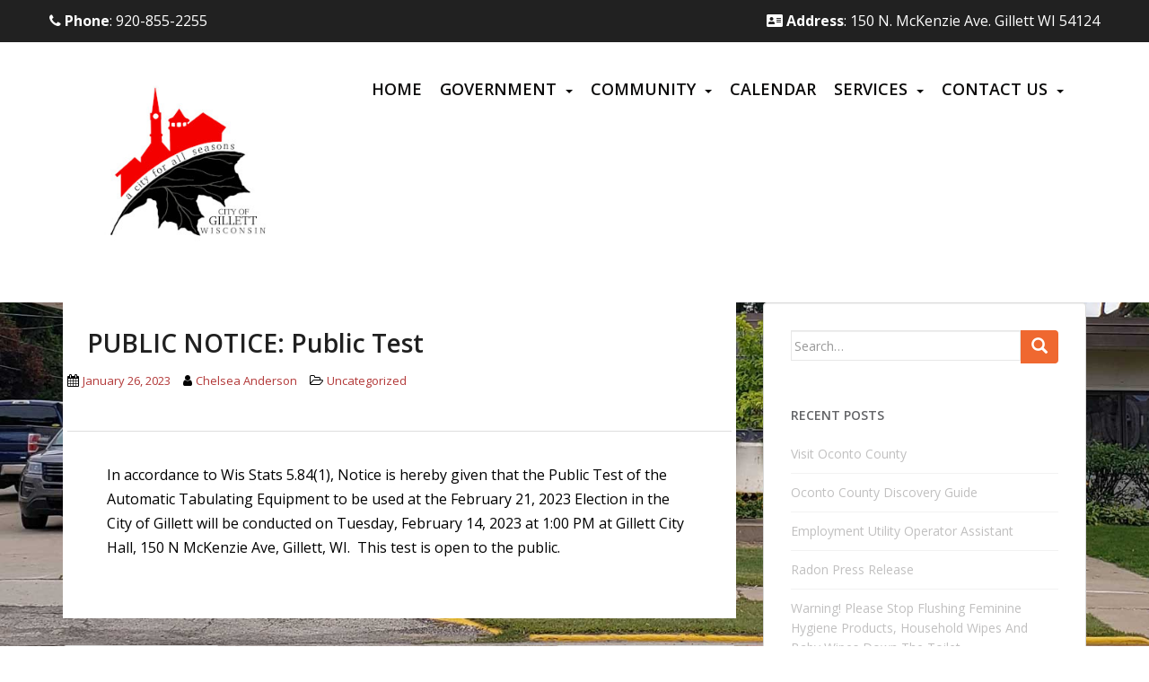

--- FILE ---
content_type: text/html; charset=UTF-8
request_url: https://cityofgillett.com/2023/01/public-notice-public-test/
body_size: 60586
content:
<!doctype html>
<!--[if !IE]>
<html class="no-js non-ie" lang="en-US"> <![endif]-->
<!--[if IE 7 ]>
<html class="no-js ie7" lang="en-US"> <![endif]-->
<!--[if IE 8 ]>
<html class="no-js ie8" lang="en-US"> <![endif]-->
<!--[if IE 9 ]>
<html class="no-js ie9" lang="en-US"> <![endif]-->
<!--[if gt IE 9]><!-->
<html class="no-js" lang="en-US"> <!--<![endif]-->
<head>
<meta charset="UTF-8">
<meta name="viewport" content="width=device-width, initial-scale=1">
<meta name="theme-color" content="#ffffff">
<link rel="profile" href="https://gmpg.org/xfn/11">

<script src="https://cdnjs.cloudflare.com/ajax/libs/jquery/3.2.1/jquery.min.js"></script>
<script src="https://cdnjs.cloudflare.com/ajax/libs/flexslider/2.6.3/jquery.flexslider-min.js"></script>


<meta name='robots' content='index, follow, max-image-preview:large, max-snippet:-1, max-video-preview:-1' />

	<!-- This site is optimized with the Yoast SEO plugin v26.8 - https://yoast.com/product/yoast-seo-wordpress/ -->
	<title>PUBLIC NOTICE: Public Test - City of Gillett</title>
	<link rel="canonical" href="https://cityofgillett.com/2023/01/public-notice-public-test/" />
	<meta property="og:locale" content="en_US" />
	<meta property="og:type" content="article" />
	<meta property="og:title" content="PUBLIC NOTICE: Public Test - City of Gillett" />
	<meta property="og:description" content="In accordance to Wis Stats 5.84(1), Notice is hereby given that the Public Test of the Automatic Tabulating Equipment to be used at the February 21, 2023 Election in the City of Gillett will be conducted on Tuesday, February 14, 2023 at 1:00 PM at Gillett City Hall, 150 N McKenzie Ave, Gillett, WI.&nbsp; This [&hellip;]" />
	<meta property="og:url" content="https://cityofgillett.com/2023/01/public-notice-public-test/" />
	<meta property="og:site_name" content="City of Gillett" />
	<meta property="article:published_time" content="2023-01-26T21:10:16+00:00" />
	<meta property="article:modified_time" content="2023-01-26T21:10:17+00:00" />
	<meta name="author" content="Chelsea Anderson" />
	<meta name="twitter:card" content="summary_large_image" />
	<meta name="twitter:label1" content="Written by" />
	<meta name="twitter:data1" content="Chelsea Anderson" />
	<meta name="twitter:label2" content="Est. reading time" />
	<meta name="twitter:data2" content="1 minute" />
	<script type="application/ld+json" class="yoast-schema-graph">{"@context":"https://schema.org","@graph":[{"@type":"Article","@id":"https://cityofgillett.com/2023/01/public-notice-public-test/#article","isPartOf":{"@id":"https://cityofgillett.com/2023/01/public-notice-public-test/"},"author":{"name":"Chelsea Anderson","@id":"https://cityofgillett.com/#/schema/person/a62a6abe6e470b6907e99970c1094ad8"},"headline":"PUBLIC NOTICE: Public Test","datePublished":"2023-01-26T21:10:16+00:00","dateModified":"2023-01-26T21:10:17+00:00","mainEntityOfPage":{"@id":"https://cityofgillett.com/2023/01/public-notice-public-test/"},"wordCount":59,"publisher":{"@id":"https://cityofgillett.com/#organization"},"inLanguage":"en-US"},{"@type":"WebPage","@id":"https://cityofgillett.com/2023/01/public-notice-public-test/","url":"https://cityofgillett.com/2023/01/public-notice-public-test/","name":"PUBLIC NOTICE: Public Test - City of Gillett","isPartOf":{"@id":"https://cityofgillett.com/#website"},"datePublished":"2023-01-26T21:10:16+00:00","dateModified":"2023-01-26T21:10:17+00:00","breadcrumb":{"@id":"https://cityofgillett.com/2023/01/public-notice-public-test/#breadcrumb"},"inLanguage":"en-US","potentialAction":[{"@type":"ReadAction","target":["https://cityofgillett.com/2023/01/public-notice-public-test/"]}]},{"@type":"BreadcrumbList","@id":"https://cityofgillett.com/2023/01/public-notice-public-test/#breadcrumb","itemListElement":[{"@type":"ListItem","position":1,"name":"Home","item":"https://cityofgillett.com/"},{"@type":"ListItem","position":2,"name":"News","item":"https://cityofgillett.com/news/"},{"@type":"ListItem","position":3,"name":"PUBLIC NOTICE: Public Test"}]},{"@type":"WebSite","@id":"https://cityofgillett.com/#website","url":"https://cityofgillett.com/","name":"City of Gillett","description":"Gillett, Wisconsin","publisher":{"@id":"https://cityofgillett.com/#organization"},"potentialAction":[{"@type":"SearchAction","target":{"@type":"EntryPoint","urlTemplate":"https://cityofgillett.com/?s={search_term_string}"},"query-input":{"@type":"PropertyValueSpecification","valueRequired":true,"valueName":"search_term_string"}}],"inLanguage":"en-US"},{"@type":"Organization","@id":"https://cityofgillett.com/#organization","name":"City Of Gillet","url":"https://cityofgillett.com/","logo":{"@type":"ImageObject","inLanguage":"en-US","@id":"https://cityofgillett.com/#/schema/logo/image/","url":"https://cityofgillett.com/wp-content/uploads/2016/04/Gillett-logo-s.jpg","contentUrl":"https://cityofgillett.com/wp-content/uploads/2016/04/Gillett-logo-s.jpg","width":300,"height":234,"caption":"City Of Gillet"},"image":{"@id":"https://cityofgillett.com/#/schema/logo/image/"}},{"@type":"Person","@id":"https://cityofgillett.com/#/schema/person/a62a6abe6e470b6907e99970c1094ad8","name":"Chelsea Anderson","image":{"@type":"ImageObject","inLanguage":"en-US","@id":"https://cityofgillett.com/#/schema/person/image/","url":"https://secure.gravatar.com/avatar/b96f1060beee9937be2e8df768ba130e9c8b14ffa229d5c68f35eae8ab98870e?s=96&d=mm&r=g","contentUrl":"https://secure.gravatar.com/avatar/b96f1060beee9937be2e8df768ba130e9c8b14ffa229d5c68f35eae8ab98870e?s=96&d=mm&r=g","caption":"Chelsea Anderson"},"url":"https://cityofgillett.com/author/chelsea-anderson/"}]}</script>
	<!-- / Yoast SEO plugin. -->


<link rel='dns-prefetch' href='//fonts.googleapis.com' />
<link rel='dns-prefetch' href='//cdnjs.cloudflare.com' />
<link rel="alternate" type="application/rss+xml" title="City of Gillett &raquo; Feed" href="https://cityofgillett.com/feed/" />
<link rel="alternate" type="application/rss+xml" title="City of Gillett &raquo; Comments Feed" href="https://cityofgillett.com/comments/feed/" />
<link rel="alternate" title="oEmbed (JSON)" type="application/json+oembed" href="https://cityofgillett.com/wp-json/oembed/1.0/embed?url=https%3A%2F%2Fcityofgillett.com%2F2023%2F01%2Fpublic-notice-public-test%2F" />
<link rel="alternate" title="oEmbed (XML)" type="text/xml+oembed" href="https://cityofgillett.com/wp-json/oembed/1.0/embed?url=https%3A%2F%2Fcityofgillett.com%2F2023%2F01%2Fpublic-notice-public-test%2F&#038;format=xml" />
		<!-- This site uses the Google Analytics by ExactMetrics plugin v8.11.1 - Using Analytics tracking - https://www.exactmetrics.com/ -->
		<!-- Note: ExactMetrics is not currently configured on this site. The site owner needs to authenticate with Google Analytics in the ExactMetrics settings panel. -->
					<!-- No tracking code set -->
				<!-- / Google Analytics by ExactMetrics -->
		<style id='wp-img-auto-sizes-contain-inline-css' type='text/css'>
img:is([sizes=auto i],[sizes^="auto," i]){contain-intrinsic-size:3000px 1500px}
/*# sourceURL=wp-img-auto-sizes-contain-inline-css */
</style>
<link rel='stylesheet' id='pt-cv-public-style-css' href='https://cityofgillett.com/wp-content/plugins/content-views-query-and-display-post-page/public/assets/css/cv.css?ver=4.2.1' type='text/css' media='all' />
<style id='wp-emoji-styles-inline-css' type='text/css'>

	img.wp-smiley, img.emoji {
		display: inline !important;
		border: none !important;
		box-shadow: none !important;
		height: 1em !important;
		width: 1em !important;
		margin: 0 0.07em !important;
		vertical-align: -0.1em !important;
		background: none !important;
		padding: 0 !important;
	}
/*# sourceURL=wp-emoji-styles-inline-css */
</style>
<style id='wp-block-library-inline-css' type='text/css'>
:root{--wp-block-synced-color:#7a00df;--wp-block-synced-color--rgb:122,0,223;--wp-bound-block-color:var(--wp-block-synced-color);--wp-editor-canvas-background:#ddd;--wp-admin-theme-color:#007cba;--wp-admin-theme-color--rgb:0,124,186;--wp-admin-theme-color-darker-10:#006ba1;--wp-admin-theme-color-darker-10--rgb:0,107,160.5;--wp-admin-theme-color-darker-20:#005a87;--wp-admin-theme-color-darker-20--rgb:0,90,135;--wp-admin-border-width-focus:2px}@media (min-resolution:192dpi){:root{--wp-admin-border-width-focus:1.5px}}.wp-element-button{cursor:pointer}:root .has-very-light-gray-background-color{background-color:#eee}:root .has-very-dark-gray-background-color{background-color:#313131}:root .has-very-light-gray-color{color:#eee}:root .has-very-dark-gray-color{color:#313131}:root .has-vivid-green-cyan-to-vivid-cyan-blue-gradient-background{background:linear-gradient(135deg,#00d084,#0693e3)}:root .has-purple-crush-gradient-background{background:linear-gradient(135deg,#34e2e4,#4721fb 50%,#ab1dfe)}:root .has-hazy-dawn-gradient-background{background:linear-gradient(135deg,#faaca8,#dad0ec)}:root .has-subdued-olive-gradient-background{background:linear-gradient(135deg,#fafae1,#67a671)}:root .has-atomic-cream-gradient-background{background:linear-gradient(135deg,#fdd79a,#004a59)}:root .has-nightshade-gradient-background{background:linear-gradient(135deg,#330968,#31cdcf)}:root .has-midnight-gradient-background{background:linear-gradient(135deg,#020381,#2874fc)}:root{--wp--preset--font-size--normal:16px;--wp--preset--font-size--huge:42px}.has-regular-font-size{font-size:1em}.has-larger-font-size{font-size:2.625em}.has-normal-font-size{font-size:var(--wp--preset--font-size--normal)}.has-huge-font-size{font-size:var(--wp--preset--font-size--huge)}.has-text-align-center{text-align:center}.has-text-align-left{text-align:left}.has-text-align-right{text-align:right}.has-fit-text{white-space:nowrap!important}#end-resizable-editor-section{display:none}.aligncenter{clear:both}.items-justified-left{justify-content:flex-start}.items-justified-center{justify-content:center}.items-justified-right{justify-content:flex-end}.items-justified-space-between{justify-content:space-between}.screen-reader-text{border:0;clip-path:inset(50%);height:1px;margin:-1px;overflow:hidden;padding:0;position:absolute;width:1px;word-wrap:normal!important}.screen-reader-text:focus{background-color:#ddd;clip-path:none;color:#444;display:block;font-size:1em;height:auto;left:5px;line-height:normal;padding:15px 23px 14px;text-decoration:none;top:5px;width:auto;z-index:100000}html :where(.has-border-color){border-style:solid}html :where([style*=border-top-color]){border-top-style:solid}html :where([style*=border-right-color]){border-right-style:solid}html :where([style*=border-bottom-color]){border-bottom-style:solid}html :where([style*=border-left-color]){border-left-style:solid}html :where([style*=border-width]){border-style:solid}html :where([style*=border-top-width]){border-top-style:solid}html :where([style*=border-right-width]){border-right-style:solid}html :where([style*=border-bottom-width]){border-bottom-style:solid}html :where([style*=border-left-width]){border-left-style:solid}html :where(img[class*=wp-image-]){height:auto;max-width:100%}:where(figure){margin:0 0 1em}html :where(.is-position-sticky){--wp-admin--admin-bar--position-offset:var(--wp-admin--admin-bar--height,0px)}@media screen and (max-width:600px){html :where(.is-position-sticky){--wp-admin--admin-bar--position-offset:0px}}

/*# sourceURL=wp-block-library-inline-css */
</style><style id='global-styles-inline-css' type='text/css'>
:root{--wp--preset--aspect-ratio--square: 1;--wp--preset--aspect-ratio--4-3: 4/3;--wp--preset--aspect-ratio--3-4: 3/4;--wp--preset--aspect-ratio--3-2: 3/2;--wp--preset--aspect-ratio--2-3: 2/3;--wp--preset--aspect-ratio--16-9: 16/9;--wp--preset--aspect-ratio--9-16: 9/16;--wp--preset--color--black: #000000;--wp--preset--color--cyan-bluish-gray: #abb8c3;--wp--preset--color--white: #ffffff;--wp--preset--color--pale-pink: #f78da7;--wp--preset--color--vivid-red: #cf2e2e;--wp--preset--color--luminous-vivid-orange: #ff6900;--wp--preset--color--luminous-vivid-amber: #fcb900;--wp--preset--color--light-green-cyan: #7bdcb5;--wp--preset--color--vivid-green-cyan: #00d084;--wp--preset--color--pale-cyan-blue: #8ed1fc;--wp--preset--color--vivid-cyan-blue: #0693e3;--wp--preset--color--vivid-purple: #9b51e0;--wp--preset--gradient--vivid-cyan-blue-to-vivid-purple: linear-gradient(135deg,rgb(6,147,227) 0%,rgb(155,81,224) 100%);--wp--preset--gradient--light-green-cyan-to-vivid-green-cyan: linear-gradient(135deg,rgb(122,220,180) 0%,rgb(0,208,130) 100%);--wp--preset--gradient--luminous-vivid-amber-to-luminous-vivid-orange: linear-gradient(135deg,rgb(252,185,0) 0%,rgb(255,105,0) 100%);--wp--preset--gradient--luminous-vivid-orange-to-vivid-red: linear-gradient(135deg,rgb(255,105,0) 0%,rgb(207,46,46) 100%);--wp--preset--gradient--very-light-gray-to-cyan-bluish-gray: linear-gradient(135deg,rgb(238,238,238) 0%,rgb(169,184,195) 100%);--wp--preset--gradient--cool-to-warm-spectrum: linear-gradient(135deg,rgb(74,234,220) 0%,rgb(151,120,209) 20%,rgb(207,42,186) 40%,rgb(238,44,130) 60%,rgb(251,105,98) 80%,rgb(254,248,76) 100%);--wp--preset--gradient--blush-light-purple: linear-gradient(135deg,rgb(255,206,236) 0%,rgb(152,150,240) 100%);--wp--preset--gradient--blush-bordeaux: linear-gradient(135deg,rgb(254,205,165) 0%,rgb(254,45,45) 50%,rgb(107,0,62) 100%);--wp--preset--gradient--luminous-dusk: linear-gradient(135deg,rgb(255,203,112) 0%,rgb(199,81,192) 50%,rgb(65,88,208) 100%);--wp--preset--gradient--pale-ocean: linear-gradient(135deg,rgb(255,245,203) 0%,rgb(182,227,212) 50%,rgb(51,167,181) 100%);--wp--preset--gradient--electric-grass: linear-gradient(135deg,rgb(202,248,128) 0%,rgb(113,206,126) 100%);--wp--preset--gradient--midnight: linear-gradient(135deg,rgb(2,3,129) 0%,rgb(40,116,252) 100%);--wp--preset--font-size--small: 13px;--wp--preset--font-size--medium: 20px;--wp--preset--font-size--large: 36px;--wp--preset--font-size--x-large: 42px;--wp--preset--spacing--20: 0.44rem;--wp--preset--spacing--30: 0.67rem;--wp--preset--spacing--40: 1rem;--wp--preset--spacing--50: 1.5rem;--wp--preset--spacing--60: 2.25rem;--wp--preset--spacing--70: 3.38rem;--wp--preset--spacing--80: 5.06rem;--wp--preset--shadow--natural: 6px 6px 9px rgba(0, 0, 0, 0.2);--wp--preset--shadow--deep: 12px 12px 50px rgba(0, 0, 0, 0.4);--wp--preset--shadow--sharp: 6px 6px 0px rgba(0, 0, 0, 0.2);--wp--preset--shadow--outlined: 6px 6px 0px -3px rgb(255, 255, 255), 6px 6px rgb(0, 0, 0);--wp--preset--shadow--crisp: 6px 6px 0px rgb(0, 0, 0);}:where(.is-layout-flex){gap: 0.5em;}:where(.is-layout-grid){gap: 0.5em;}body .is-layout-flex{display: flex;}.is-layout-flex{flex-wrap: wrap;align-items: center;}.is-layout-flex > :is(*, div){margin: 0;}body .is-layout-grid{display: grid;}.is-layout-grid > :is(*, div){margin: 0;}:where(.wp-block-columns.is-layout-flex){gap: 2em;}:where(.wp-block-columns.is-layout-grid){gap: 2em;}:where(.wp-block-post-template.is-layout-flex){gap: 1.25em;}:where(.wp-block-post-template.is-layout-grid){gap: 1.25em;}.has-black-color{color: var(--wp--preset--color--black) !important;}.has-cyan-bluish-gray-color{color: var(--wp--preset--color--cyan-bluish-gray) !important;}.has-white-color{color: var(--wp--preset--color--white) !important;}.has-pale-pink-color{color: var(--wp--preset--color--pale-pink) !important;}.has-vivid-red-color{color: var(--wp--preset--color--vivid-red) !important;}.has-luminous-vivid-orange-color{color: var(--wp--preset--color--luminous-vivid-orange) !important;}.has-luminous-vivid-amber-color{color: var(--wp--preset--color--luminous-vivid-amber) !important;}.has-light-green-cyan-color{color: var(--wp--preset--color--light-green-cyan) !important;}.has-vivid-green-cyan-color{color: var(--wp--preset--color--vivid-green-cyan) !important;}.has-pale-cyan-blue-color{color: var(--wp--preset--color--pale-cyan-blue) !important;}.has-vivid-cyan-blue-color{color: var(--wp--preset--color--vivid-cyan-blue) !important;}.has-vivid-purple-color{color: var(--wp--preset--color--vivid-purple) !important;}.has-black-background-color{background-color: var(--wp--preset--color--black) !important;}.has-cyan-bluish-gray-background-color{background-color: var(--wp--preset--color--cyan-bluish-gray) !important;}.has-white-background-color{background-color: var(--wp--preset--color--white) !important;}.has-pale-pink-background-color{background-color: var(--wp--preset--color--pale-pink) !important;}.has-vivid-red-background-color{background-color: var(--wp--preset--color--vivid-red) !important;}.has-luminous-vivid-orange-background-color{background-color: var(--wp--preset--color--luminous-vivid-orange) !important;}.has-luminous-vivid-amber-background-color{background-color: var(--wp--preset--color--luminous-vivid-amber) !important;}.has-light-green-cyan-background-color{background-color: var(--wp--preset--color--light-green-cyan) !important;}.has-vivid-green-cyan-background-color{background-color: var(--wp--preset--color--vivid-green-cyan) !important;}.has-pale-cyan-blue-background-color{background-color: var(--wp--preset--color--pale-cyan-blue) !important;}.has-vivid-cyan-blue-background-color{background-color: var(--wp--preset--color--vivid-cyan-blue) !important;}.has-vivid-purple-background-color{background-color: var(--wp--preset--color--vivid-purple) !important;}.has-black-border-color{border-color: var(--wp--preset--color--black) !important;}.has-cyan-bluish-gray-border-color{border-color: var(--wp--preset--color--cyan-bluish-gray) !important;}.has-white-border-color{border-color: var(--wp--preset--color--white) !important;}.has-pale-pink-border-color{border-color: var(--wp--preset--color--pale-pink) !important;}.has-vivid-red-border-color{border-color: var(--wp--preset--color--vivid-red) !important;}.has-luminous-vivid-orange-border-color{border-color: var(--wp--preset--color--luminous-vivid-orange) !important;}.has-luminous-vivid-amber-border-color{border-color: var(--wp--preset--color--luminous-vivid-amber) !important;}.has-light-green-cyan-border-color{border-color: var(--wp--preset--color--light-green-cyan) !important;}.has-vivid-green-cyan-border-color{border-color: var(--wp--preset--color--vivid-green-cyan) !important;}.has-pale-cyan-blue-border-color{border-color: var(--wp--preset--color--pale-cyan-blue) !important;}.has-vivid-cyan-blue-border-color{border-color: var(--wp--preset--color--vivid-cyan-blue) !important;}.has-vivid-purple-border-color{border-color: var(--wp--preset--color--vivid-purple) !important;}.has-vivid-cyan-blue-to-vivid-purple-gradient-background{background: var(--wp--preset--gradient--vivid-cyan-blue-to-vivid-purple) !important;}.has-light-green-cyan-to-vivid-green-cyan-gradient-background{background: var(--wp--preset--gradient--light-green-cyan-to-vivid-green-cyan) !important;}.has-luminous-vivid-amber-to-luminous-vivid-orange-gradient-background{background: var(--wp--preset--gradient--luminous-vivid-amber-to-luminous-vivid-orange) !important;}.has-luminous-vivid-orange-to-vivid-red-gradient-background{background: var(--wp--preset--gradient--luminous-vivid-orange-to-vivid-red) !important;}.has-very-light-gray-to-cyan-bluish-gray-gradient-background{background: var(--wp--preset--gradient--very-light-gray-to-cyan-bluish-gray) !important;}.has-cool-to-warm-spectrum-gradient-background{background: var(--wp--preset--gradient--cool-to-warm-spectrum) !important;}.has-blush-light-purple-gradient-background{background: var(--wp--preset--gradient--blush-light-purple) !important;}.has-blush-bordeaux-gradient-background{background: var(--wp--preset--gradient--blush-bordeaux) !important;}.has-luminous-dusk-gradient-background{background: var(--wp--preset--gradient--luminous-dusk) !important;}.has-pale-ocean-gradient-background{background: var(--wp--preset--gradient--pale-ocean) !important;}.has-electric-grass-gradient-background{background: var(--wp--preset--gradient--electric-grass) !important;}.has-midnight-gradient-background{background: var(--wp--preset--gradient--midnight) !important;}.has-small-font-size{font-size: var(--wp--preset--font-size--small) !important;}.has-medium-font-size{font-size: var(--wp--preset--font-size--medium) !important;}.has-large-font-size{font-size: var(--wp--preset--font-size--large) !important;}.has-x-large-font-size{font-size: var(--wp--preset--font-size--x-large) !important;}
/*# sourceURL=global-styles-inline-css */
</style>

<style id='classic-theme-styles-inline-css' type='text/css'>
/*! This file is auto-generated */
.wp-block-button__link{color:#fff;background-color:#32373c;border-radius:9999px;box-shadow:none;text-decoration:none;padding:calc(.667em + 2px) calc(1.333em + 2px);font-size:1.125em}.wp-block-file__button{background:#32373c;color:#fff;text-decoration:none}
/*# sourceURL=/wp-includes/css/classic-themes.min.css */
</style>
<link rel='stylesheet' id='contact-form-7-css' href='https://cityofgillett.com/wp-content/plugins/contact-form-7/includes/css/styles.css?ver=6.1.4' type='text/css' media='all' />
<link rel='stylesheet' id='sparkling-bootstrap-css' href='https://cityofgillett.com/wp-content/themes/sparkling/assets/css/bootstrap.min.css?ver=6.9' type='text/css' media='all' />
<link rel='stylesheet' id='sparkling-icons-css' href='https://cityofgillett.com/wp-content/themes/sparkling/assets/css/fontawesome-all.min.css?ver=5.1.1.' type='text/css' media='all' />
<link rel='stylesheet' id='sparkling-fonts-css' href='//fonts.googleapis.com/css?family=Open+Sans%3A400italic%2C400%2C600%2C700%7CRoboto+Slab%3A400%2C300%2C700&#038;ver=6.9' type='text/css' media='all' />
<link rel='stylesheet' id='tablepress-default-css' href='https://cityofgillett.com/wp-content/plugins/tablepress/css/build/default.css?ver=3.2.6' type='text/css' media='all' />
<style id='kadence-blocks-global-variables-inline-css' type='text/css'>
:root {--global-kb-font-size-sm:clamp(0.8rem, 0.73rem + 0.217vw, 0.9rem);--global-kb-font-size-md:clamp(1.1rem, 0.995rem + 0.326vw, 1.25rem);--global-kb-font-size-lg:clamp(1.75rem, 1.576rem + 0.543vw, 2rem);--global-kb-font-size-xl:clamp(2.25rem, 1.728rem + 1.63vw, 3rem);--global-kb-font-size-xxl:clamp(2.5rem, 1.456rem + 3.26vw, 4rem);--global-kb-font-size-xxxl:clamp(2.75rem, 0.489rem + 7.065vw, 6rem);}:root {--global-palette1: #3182CE;--global-palette2: #2B6CB0;--global-palette3: #1A202C;--global-palette4: #2D3748;--global-palette5: #4A5568;--global-palette6: #718096;--global-palette7: #EDF2F7;--global-palette8: #F7FAFC;--global-palette9: #ffffff;}
/*# sourceURL=kadence-blocks-global-variables-inline-css */
</style>
<link rel='stylesheet' id='parent-style-css' href='https://cityofgillett.com/wp-content/themes/sparkling/style.css?ver=6.9' type='text/css' media='all' />
<link rel='stylesheet' id='font-awesome-new-css' href='https://cdnjs.cloudflare.com/ajax/libs/font-awesome/4.7.0/css/font-awesome.min.css?ver=6.9' type='text/css' media='all' />
<link rel='stylesheet' id='google-fonts-css' href='https://fonts.googleapis.com/css?family=Roboto&#038;ver=6.9' type='text/css' media='all' />
<link rel='stylesheet' id='child-style-css' href='https://cityofgillett.com/wp-content/themes/city-of-gillet/style.css?ver=6.9' type='text/css' media='all' />
<link rel='stylesheet' id='wp-block-paragraph-css' href='https://cityofgillett.com/wp-includes/blocks/paragraph/style.min.css?ver=6.9' type='text/css' media='all' />
<script type="text/javascript" src="https://cityofgillett.com/wp-includes/js/jquery/jquery.min.js?ver=3.7.1" id="jquery-core-js"></script>
<script type="text/javascript" src="https://cityofgillett.com/wp-includes/js/jquery/jquery-migrate.min.js?ver=3.4.1" id="jquery-migrate-js"></script>
<script type="text/javascript" src="https://cityofgillett.com/wp-content/themes/sparkling/assets/js/vendor/bootstrap.min.js?ver=6.9" id="sparkling-bootstrapjs-js"></script>
<script type="text/javascript" src="https://cityofgillett.com/wp-content/themes/sparkling/assets/js/functions.js?ver=20180503" id="sparkling-functions-js"></script>
<link rel="https://api.w.org/" href="https://cityofgillett.com/wp-json/" /><link rel="alternate" title="JSON" type="application/json" href="https://cityofgillett.com/wp-json/wp/v2/posts/5833" /><link rel="EditURI" type="application/rsd+xml" title="RSD" href="https://cityofgillett.com/xmlrpc.php?rsd" />
<meta name="generator" content="WordPress 6.9" />
<link rel='shortlink' href='https://cityofgillett.com/?p=5833' />
		<div id="fb-root"></div>
		<script async defer crossorigin="anonymous" src="https://connect.facebook.net/en_US/sdk.js#xfbml=1&version=v4.0"></script>
			<style type="text/css">
		
			.home-widget .inner a {
				background-color: #ef6830;
			}

			
			.home-widget .inner a:hover {
				background-color: #c63227;
			}

      .wp-post-image{
        -webkit-filter: opacity(100);
        -ms-filter: 'progid:DXImageTransform.Microsoft.Alpha(Opacity='100')';
        filter: alpha(opacity=100);
        -moz-opacity: 100;
        -khtml-opacity: 100;
        filter: opacity(100);
                                }


      .cta-title{
        content: "Have Questions?" ;
      }

      .top-section{
        background: #c63227;
        padding: 10px;
        position: relative;
        top: -1px;
      }

      .CTA-button {
          background-color: #890b0b !important;
          border-color: #890b0b !important;
      }

      .header-info{
        background-color: #212121 !important;
      }


		

	 </style>
<style type="text/css">a, #infinite-handle span, #secondary .widget .post-content a, .entry-meta a {color:#b23737}.cfa-text { color: #a32020;}.navbar.navbar-default, .navbar-default .navbar-nav .open .dropdown-menu > li > a {background-color: #ffffff;}.navbar-default .navbar-nav > li > a, .navbar-default .navbar-nav.sparkling-mobile-menu > li:hover > a, .navbar-default .navbar-nav.sparkling-mobile-menu > li:hover > .caret, .navbar-default .navbar-nav > li, .navbar-default .navbar-nav > .open > a, .navbar-default .navbar-nav > .open > a:hover, .navbar-default .navbar-nav > .open > a:focus { color: #0c0b0b;}@media (max-width: 767px){ .navbar-default .navbar-nav > li:hover > a, .navbar-default .navbar-nav > li:hover > .caret{ color: #0c0b0b!important ;} }.navbar-default .navbar-nav > li:hover > a, .navbar-default .navbar-nav > li:focus-within > a, .navbar-nav > li:hover > .caret, .navbar-nav > li:focus-within > .caret, .navbar-default .navbar-nav.sparkling-mobile-menu > li.open > a, .navbar-default .navbar-nav.sparkling-mobile-menu > li.open > .caret, .navbar-default .navbar-nav > li:hover, .navbar-default .navbar-nav > li:focus-within, .navbar-default .navbar-nav > .active > a, .navbar-default .navbar-nav > .active > .caret, .navbar-default .navbar-nav > .active > a:hover, .navbar-default .navbar-nav > .active > a:focus, .navbar-default .navbar-nav > li > a:hover, .navbar-default .navbar-nav > li > a:focus, .navbar-default .navbar-nav > .open > a, .navbar-default .navbar-nav > .open > a:hover, .navbar-default .navbar-nav > .open > a:focus {color: #c63227;}@media (max-width: 767px){ .navbar-default .navbar-nav > li.open > a, .navbar-default .navbar-nav > li.open > .caret { color: #c63227 !important; } }.dropdown-menu {background-color: #ffffff;}.navbar-default .navbar-nav .open .dropdown-menu > li > a, .dropdown-menu > li > a, .dropdown-menu > li > .caret { color: #0a0909;}.navbar-default .navbar-nav .dropdown-menu > li:hover, .navbar-default .navbar-nav .dropdown-menu > li:focus-within, .dropdown-menu > .active {background-color: #0a0202;}@media (max-width: 767px) {.navbar-default .navbar-nav .dropdown-menu > li:hover, .navbar-default .navbar-nav .dropdown-menu > li:focus, .dropdown-menu > .active {background: transparent;} }#colophon {background-color: #c63927;}#footer-area, .site-info, .site-info caption, #footer-area caption {color: #ffffff;}#footer-area {background-color: #212121;}.site-info a, #footer-area a {color: #ffffff;}</style><style type="text/css">.recentcomments a{display:inline !important;padding:0 !important;margin:0 !important;}</style>        <style type="text/css">
                    .navbar > .container .navbar-brand {
                color: #c63927;
            }
                </style>
        <link rel="icon" href="https://cityofgillett.com/wp-content/uploads/2019/12/cropped-Gillett-favicon-32x32.png" sizes="32x32" />
<link rel="icon" href="https://cityofgillett.com/wp-content/uploads/2019/12/cropped-Gillett-favicon-192x192.png" sizes="192x192" />
<link rel="apple-touch-icon" href="https://cityofgillett.com/wp-content/uploads/2019/12/cropped-Gillett-favicon-180x180.png" />
<meta name="msapplication-TileImage" content="https://cityofgillett.com/wp-content/uploads/2019/12/cropped-Gillett-favicon-270x270.png" />
		<style type="text/css" id="wp-custom-css">
			a{
	color: #C63927;
}
h1, h2, h3, h4, h5, h6 {
	color: #202020;	
}
h2{
	font-size: 22px;
}
.entry-title, .entry-title a{
	color: #202020;
}
header.page-header {
    border-bottom: 1px solid #ddd;
}
.home-widget .inner{
	background-color: #fff;
	border:none;
}
.home-widget .inner p{
	background-color: #eee;
}
.home-widget .inner h2{
	color: #202020;
	text-transform: none;
	font-size: 22px
}
.home-widget .inner img{
	height: 300px;
}

.home-widget-area{
	background-color: #eeee;
}

.navbar-header{
	width: 250px;
}

.navbar-nav > li{
	padding: 5px;
	margin: 5px;
}
.btn-default{
	background-color: #ef6830;
	border: none;
	font-weight: 600;
}
.btn.btn-default:hover{
 background-color: #c63227;
	border: none;
	font-weight: 600;
}

@media(max-width: 721px){
	.navbar-header{
		width: 100%;
	}
	.navbar-toggle{
		float: right;
	}
	.navbar-nav{
		float: unset !important;
	}
	 .dropdown-menu > li > .caret{
		width: 5px;
		height: 5px;
	}
	.dropdown-menu>li:hover>.caret, .navbar-default .navbar-nav .dropdown-menu > li.active > .caret,.navbar-default .navbar-nav li.open > .caret{
		color: red;
	}
}

.home-widget-area, .site-content{
	background-image: url('/wp-content/uploads/2021/02/Gillet-Background2.jpg');
	background-repeat: no-repeat;
	background-size: cover;
	background-attachment: fixed
	
}

.post-inner-content{
	padding: 5px;
}

.home-page-links .wp-block-button a{
	width: 300px;
	
}

.home-widget .inner div .widgettitle{
	text-align: center;
}

.home-widget .inner div ul{
	margin: 10px;
}

.home-widget .inner a{
	background-color: #C63227 !important;
}

/* .slides li img{
	max-height: 400px !important;
} */
.entry-title {
	padding:0 3%;
}
.entry-content {
	padding: 0 6%;
}		</style>
		
<!-- End of header -->
</head>

<body data-rsssl=1 class="wp-singular post-template-default single single-post postid-5833 single-format-standard wp-theme-sparkling wp-child-theme-city-of-gillet group-blog">
<div style="overflow-x: hidden;">
<a class="sr-only sr-only-focusable" href="#content">Skip to main content</a>
<div id="page" class="hfeed site ">

	
	
	
	

<div class="header-info">
	<div class="container">
		<div class="row">
						<div class="header-phone" style="float:left;"><a href="tel:+019208552255"><i class="fa fa-phone" aria-hidden="true"></i> <strong>Phone</strong>: 920-855-2255</a>
					  </div>
									<div class="header-phone" style="float: right;"><a target="_blank" href="https://goo.gl/maps/VoZfxXPPDSBmPXD38"><i class="fas fa-address-card"></i> <strong>Address</strong>: 150 N. McKenzie Ave. Gillett WI 54124</a> 
			</div>
				</div>
		</div>
		</div>
	</div>
</div><!-- .header-info -->

	<header id="masthead" class="site-header" role="banner">
		<nav class="navbar navbar-default " role="navigation">
			
			
						
			<div class="container">
				<div class="row">
					<div class="site-navigation-inner col-sm-12">
						<div class="navbar-header">
							<button type="button" class="btn navbar-toggle" data-toggle="collapse" data-target=".navbar-ex1-collapse">
								<span class="sr-only">Toggle navigation</span>
								<span class="icon-bar"></span>
								<span class="icon-bar"></span>
								<span class="icon-bar"></span>
							</button>


							<div id="logo">
																		<a href="https://cityofgillett.com/"><img src="https://cityofgillett.com/wp-content/uploads/2022/07/city-of-gillet-logo.jpg"  height="300" width="300" alt="City of Gillett"/></a>
																		</div><!-- end of #logo -->
						</div>
						<div class="collapse navbar-collapse navbar-ex1-collapse"><ul id="menu-gillett-menu" class="nav navbar-nav"><li id="menu-item-27" class="menu-item menu-item-type-custom menu-item-object-custom menu-item-home menu-item-27"><a href="https://cityofgillett.com/">Home</a></li>
<li id="menu-item-31" class="menu-item menu-item-type-post_type menu-item-object-page menu-item-has-children menu-item-31 dropdown"><a href="https://cityofgillett.com/government/">Government</a><span class="caret sparkling-dropdown"></span>
<ul role="menu" class=" dropdown-menu">
	<li id="menu-item-104" class="menu-item menu-item-type-post_type menu-item-object-page menu-item-104"><a href="https://cityofgillett.com/government/city-council/">City Council</a></li>
	<li id="menu-item-4862" class="menu-item menu-item-type-post_type menu-item-object-page menu-item-4862"><a href="https://cityofgillett.com/government/city-council/council-agenda-minutes/">Council Agenda &#038; Minutes</a></li>
	<li id="menu-item-5283" class="menu-item menu-item-type-post_type menu-item-object-page menu-item-5283"><a href="https://cityofgillett.com/special-meetings-special-council-zoning-board-of-review/">Meetings -Zoning, Board of Review, Joint Review Board, Sexual Predator Committee and More</a></li>
	<li id="menu-item-1996" class="menu-item menu-item-type-post_type menu-item-object-page menu-item-1996"><a href="https://cityofgillett.com/code-book/">Code Book</a></li>
	<li id="menu-item-73" class="menu-item menu-item-type-post_type menu-item-object-page menu-item-73"><a href="https://cityofgillett.com/government/committees/">Committees</a></li>
	<li id="menu-item-5284" class="menu-item menu-item-type-post_type menu-item-object-page menu-item-5284"><a href="https://cityofgillett.com/comprehensive-plan-review/">Comprehensive Plan</a></li>
	<li id="menu-item-383" class="menu-item menu-item-type-post_type menu-item-object-page menu-item-383"><a href="https://cityofgillett.com/government/assessor/">Assessor</a></li>
	<li id="menu-item-28" class="menu-item menu-item-type-post_type menu-item-object-page menu-item-28"><a href="https://cityofgillett.com/government/building-inspection/">Building Inspector</a></li>
	<li id="menu-item-396" class="menu-item menu-item-type-post_type menu-item-object-page menu-item-396"><a href="https://cityofgillett.com/government/clerktreasurer/">Clerk/Treasurer</a></li>
	<li id="menu-item-30" class="menu-item menu-item-type-post_type menu-item-object-page menu-item-30"><a href="https://cityofgillett.com/government/fire-department/">Fire Department</a></li>
	<li id="menu-item-389" class="menu-item menu-item-type-post_type menu-item-object-page menu-item-389"><a href="https://cityofgillett.com/government/gillett-joint-municipal-court/">Gillett Joint Municipal Court</a></li>
	<li id="menu-item-320" class="menu-item menu-item-type-custom menu-item-object-custom menu-item-320"><a target="_blank" href="https://www.gilpubliclibrary.org">Library</a></li>
	<li id="menu-item-33" class="menu-item menu-item-type-post_type menu-item-object-page menu-item-33"><a href="https://cityofgillett.com/government/police-department/">Police Department</a></li>
	<li id="menu-item-34" class="menu-item menu-item-type-post_type menu-item-object-page menu-item-34"><a href="https://cityofgillett.com/government/street-public-works/">Street / Public Works</a></li>
	<li id="menu-item-35" class="menu-item menu-item-type-post_type menu-item-object-page menu-item-35"><a href="https://cityofgillett.com/government/utility/">Utility</a></li>
	<li id="menu-item-5282" class="menu-item menu-item-type-post_type menu-item-object-page menu-item-5282"><a href="https://cityofgillett.com/zoning-map/">Zoning Map</a></li>
</ul>
</li>
<li id="menu-item-59" class="menu-item menu-item-type-post_type menu-item-object-page menu-item-has-children menu-item-59 dropdown"><a href="https://cityofgillett.com/community/">Community</a><span class="caret sparkling-dropdown"></span>
<ul role="menu" class=" dropdown-menu">
	<li id="menu-item-83" class="menu-item menu-item-type-post_type menu-item-object-page menu-item-83"><a href="https://cityofgillett.com/community/churches/">Churches</a></li>
	<li id="menu-item-321" class="menu-item menu-item-type-custom menu-item-object-custom menu-item-321"><a target="_blank" href="https://www.gilpubliclibrary.org">Library</a></li>
	<li id="menu-item-78" class="menu-item menu-item-type-post_type menu-item-object-page menu-item-78"><a href="https://cityofgillett.com/community/parks-and-recreation/">Parks</a></li>
	<li id="menu-item-5285" class="menu-item menu-item-type-post_type menu-item-object-page menu-item-5285"><a href="https://cityofgillett.com/wanderers-rest-cemetery/">Wanderer’s Rest Cemetery</a></li>
	<li id="menu-item-6848" class="menu-item menu-item-type-post_type menu-item-object-page menu-item-6848"><a href="https://cityofgillett.com/zippel-park-all-inclusive-playground-restrooms-and-walking-trails/">Zippel Park All Inclusive Playground, Restrooms, and Walking Trails</a></li>
</ul>
</li>
<li id="menu-item-4433" class="menu-item menu-item-type-post_type menu-item-object-page menu-item-4433"><a href="https://cityofgillett.com/calendar/">Calendar</a></li>
<li id="menu-item-53" class="menu-item menu-item-type-post_type menu-item-object-page menu-item-has-children menu-item-53 dropdown"><a href="https://cityofgillett.com/services/">Services</a><span class="caret sparkling-dropdown"></span>
<ul role="menu" class=" dropdown-menu">
	<li id="menu-item-390" class="menu-item menu-item-type-post_type menu-item-object-page menu-item-390"><a href="https://cityofgillett.com/government/gillett-joint-municipal-court/">Gillett Joint Municipal Court</a></li>
	<li id="menu-item-409" class="menu-item menu-item-type-post_type menu-item-object-page menu-item-409"><a href="https://cityofgillett.com/services/payments/">Payments</a></li>
	<li id="menu-item-308" class="menu-item menu-item-type-post_type menu-item-object-page menu-item-308"><a href="https://cityofgillett.com/services/snow-removal/">Snow Removal</a></li>
	<li id="menu-item-51" class="menu-item menu-item-type-post_type menu-item-object-page menu-item-51"><a href="https://cityofgillett.com/services/yard-waste-disposal/">Yard Waste Disposal</a></li>
	<li id="menu-item-310" class="menu-item menu-item-type-post_type menu-item-object-page menu-item-310"><a href="https://cityofgillett.com/government/utility/">Water and Sewer</a></li>
	<li id="menu-item-5286" class="menu-item menu-item-type-post_type menu-item-object-page menu-item-5286"><a href="https://cityofgillett.com/water-and-sewer-rates-from-the-wall-street-journal/">Water and Sewer Rates from the Wall Street Journal</a></li>
	<li id="menu-item-397" class="menu-item menu-item-type-post_type menu-item-object-page menu-item-397"><a href="https://cityofgillett.com/government/clerktreasurer/">Clerk/Treasurer</a></li>
	<li id="menu-item-326" class="menu-item menu-item-type-post_type menu-item-object-page menu-item-326"><a href="https://cityofgillett.com/services/forms/">Forms</a></li>
	<li id="menu-item-52" class="menu-item menu-item-type-post_type menu-item-object-page menu-item-52"><a href="https://cityofgillett.com/services/recycling/">Garbage and Recycling Chipping and Leaf Pickup</a></li>
</ul>
</li>
<li id="menu-item-63" class="menu-item menu-item-type-post_type menu-item-object-page menu-item-has-children menu-item-63 dropdown"><a href="https://cityofgillett.com/contact-us/">Contact Us</a><span class="caret sparkling-dropdown"></span>
<ul role="menu" class=" dropdown-menu">
	<li id="menu-item-772" class="menu-item menu-item-type-post_type menu-item-object-page menu-item-772"><a href="https://cityofgillett.com/employment/">Employment</a></li>
	<li id="menu-item-39" class="menu-item menu-item-type-post_type menu-item-object-page current_page_parent menu-item-39"><a href="https://cityofgillett.com/news/">News</a></li>
</ul>
</li>
</ul></div>					</div>
				</div>
			</div>
		</nav><!-- .site-navigation -->
	</header><!-- #masthead -->

	<div id="content" class="site-content">

					
  
		<div class="container main-content-area" style="margin: 0 auto;">
						<div class="row side-pull-left">
				<div class="main-content-inner col-sm-12 col-md-8">

	<div id="primary" class="content-area">
		<main id="main" class="site-main" role="main">

		
<article id="post-5833" class="post-5833 post type-post status-publish format-standard hentry category-uncategorized">
		<div class="post-inner-content">
		<header class="entry-header page-header">

			<h1 class="entry-title ">PUBLIC NOTICE: Public Test</h1>

			<div class="entry-meta">
				<span class="posted-on"><i class="fa fa-calendar-alt"></i> <a href="https://cityofgillett.com/2023/01/public-notice-public-test/" rel="bookmark"><time class="entry-date published" datetime="2023-01-26T15:10:16-06:00">January 26, 2023</time><time class="updated" datetime="2023-01-26T15:10:17-06:00">January 26, 2023</time></a></span><span class="byline"> <i class="fa fa-user"></i> <span class="author vcard"><a class="url fn n" href="https://cityofgillett.com/author/chelsea-anderson/">Chelsea Anderson</a></span></span>
								<span class="cat-links"><i class="fa fa-folder-open-o"></i>
				 <a href="https://cityofgillett.com/category/uncategorized/" rel="category tag">Uncategorized</a>				</span>
								
			</div><!-- .entry-meta -->
		</header><!-- .entry-header -->

		<div class="entry-content">
			
<p>In accordance to Wis Stats 5.84(1), Notice is hereby given that the Public Test of the Automatic Tabulating Equipment to be used at the February 21, 2023 Election in the City of Gillett will be conducted on Tuesday, February 14, 2023 at 1:00 PM at Gillett City Hall, 150 N McKenzie Ave, Gillett, WI.&nbsp; This test is open to the public.</p>
					</div><!-- .entry-content -->

		<footer class="entry-meta">

			
		</footer><!-- .entry-meta -->
	</div>

	
</article><!-- #post-## -->

	<nav class="navigation post-navigation" aria-label="Posts">
		<h2 class="screen-reader-text">Post navigation</h2>
		<div class="nav-links"><div class="nav-previous"><a href="https://cityofgillett.com/2022/12/tax-web-portal-county/" rel="prev"><i class="fa fa-chevron-left"></i> <span class="post-title">Tax Web Portal- County</span></a></div><div class="nav-next"><a href="https://cityofgillett.com/2023/03/new-recycling-center-hours/" rel="next"><span class="post-title">New Recycling Center Hours <i class="fa fa-chevron-right"></i></span></a></div></div>
	</nav>
		</main><!-- #main -->
	</div><!-- #primary -->

</div><!-- close .main-content-inner -->
<div id="secondary" class="widget-area col-sm-12 col-md-4" role="complementary">
	<div class="well">
				<aside id="search-2" class="widget widget_search">
<form role="search" method="get" class="form-search" action="https://cityofgillett.com/">
  <div class="input-group">
	  <label class="screen-reader-text" for="s">Search for:</label>
	<input type="text" class="form-control search-query" placeholder="Search&hellip;" value="" name="s" title="Search for:" />
	<span class="input-group-btn">
	  <button type="submit" class="btn btn-default" name="submit" id="searchsubmit" value="Search"><span class="glyphicon glyphicon-search"></span></button>
	</span>
  </div>
</form>
</aside>
		<aside id="recent-posts-2" class="widget widget_recent_entries">
		<h3 class="widget-title">Recent Posts</h3>
		<ul>
											<li>
					<a href="https://cityofgillett.com/2025/03/visit-oconto-county/">Visit Oconto County</a>
									</li>
											<li>
					<a href="https://cityofgillett.com/2025/03/oconto-county-discovery-guide/">Oconto County Discovery Guide</a>
									</li>
											<li>
					<a href="https://cityofgillett.com/2025/02/employment-utility-operator-assistant/">Employment Utility Operator Assistant</a>
									</li>
											<li>
					<a href="https://cityofgillett.com/2025/01/radon-press-release/">Radon Press Release</a>
									</li>
											<li>
					<a href="https://cityofgillett.com/2024/06/warning-please-stop-flushing-feminine-hygiene-products-household-wipes-and-baby-wipes-down-the-toilet/">Warning! Please Stop Flushing Feminine Hygiene Products, Household Wipes And Baby Wipes Down The Toilet.</a>
									</li>
					</ul>

		</aside><aside id="recent-comments-2" class="widget widget_recent_comments"><h3 class="widget-title">Recent Comments</h3><ul id="recentcomments"></ul></aside><aside id="archives-2" class="widget widget_archive"><h3 class="widget-title">Archives</h3>
			<ul>
					<li><a href='https://cityofgillett.com/2025/03/'>March 2025</a></li>
	<li><a href='https://cityofgillett.com/2025/02/'>February 2025</a></li>
	<li><a href='https://cityofgillett.com/2025/01/'>January 2025</a></li>
	<li><a href='https://cityofgillett.com/2024/06/'>June 2024</a></li>
	<li><a href='https://cityofgillett.com/2024/04/'>April 2024</a></li>
	<li><a href='https://cityofgillett.com/2024/02/'>February 2024</a></li>
	<li><a href='https://cityofgillett.com/2024/01/'>January 2024</a></li>
	<li><a href='https://cityofgillett.com/2023/11/'>November 2023</a></li>
	<li><a href='https://cityofgillett.com/2023/10/'>October 2023</a></li>
	<li><a href='https://cityofgillett.com/2023/08/'>August 2023</a></li>
	<li><a href='https://cityofgillett.com/2023/04/'>April 2023</a></li>
	<li><a href='https://cityofgillett.com/2023/03/'>March 2023</a></li>
	<li><a href='https://cityofgillett.com/2023/01/'>January 2023</a></li>
	<li><a href='https://cityofgillett.com/2022/12/'>December 2022</a></li>
	<li><a href='https://cityofgillett.com/2022/11/'>November 2022</a></li>
	<li><a href='https://cityofgillett.com/2022/06/'>June 2022</a></li>
	<li><a href='https://cityofgillett.com/2022/04/'>April 2022</a></li>
	<li><a href='https://cityofgillett.com/2022/03/'>March 2022</a></li>
	<li><a href='https://cityofgillett.com/2022/01/'>January 2022</a></li>
	<li><a href='https://cityofgillett.com/2021/12/'>December 2021</a></li>
	<li><a href='https://cityofgillett.com/2021/10/'>October 2021</a></li>
	<li><a href='https://cityofgillett.com/2021/09/'>September 2021</a></li>
	<li><a href='https://cityofgillett.com/2021/08/'>August 2021</a></li>
	<li><a href='https://cityofgillett.com/2021/06/'>June 2021</a></li>
	<li><a href='https://cityofgillett.com/2021/05/'>May 2021</a></li>
	<li><a href='https://cityofgillett.com/2021/03/'>March 2021</a></li>
	<li><a href='https://cityofgillett.com/2020/08/'>August 2020</a></li>
	<li><a href='https://cityofgillett.com/2020/07/'>July 2020</a></li>
	<li><a href='https://cityofgillett.com/2020/05/'>May 2020</a></li>
	<li><a href='https://cityofgillett.com/2020/04/'>April 2020</a></li>
	<li><a href='https://cityofgillett.com/2020/03/'>March 2020</a></li>
	<li><a href='https://cityofgillett.com/2020/02/'>February 2020</a></li>
	<li><a href='https://cityofgillett.com/2020/01/'>January 2020</a></li>
	<li><a href='https://cityofgillett.com/2019/11/'>November 2019</a></li>
	<li><a href='https://cityofgillett.com/2019/09/'>September 2019</a></li>
	<li><a href='https://cityofgillett.com/2019/05/'>May 2019</a></li>
	<li><a href='https://cityofgillett.com/2019/04/'>April 2019</a></li>
	<li><a href='https://cityofgillett.com/2019/03/'>March 2019</a></li>
	<li><a href='https://cityofgillett.com/2018/10/'>October 2018</a></li>
	<li><a href='https://cityofgillett.com/2018/08/'>August 2018</a></li>
	<li><a href='https://cityofgillett.com/2018/06/'>June 2018</a></li>
	<li><a href='https://cityofgillett.com/2018/05/'>May 2018</a></li>
	<li><a href='https://cityofgillett.com/2018/04/'>April 2018</a></li>
	<li><a href='https://cityofgillett.com/2018/03/'>March 2018</a></li>
	<li><a href='https://cityofgillett.com/2018/02/'>February 2018</a></li>
	<li><a href='https://cityofgillett.com/2017/12/'>December 2017</a></li>
	<li><a href='https://cityofgillett.com/2017/11/'>November 2017</a></li>
	<li><a href='https://cityofgillett.com/2017/09/'>September 2017</a></li>
	<li><a href='https://cityofgillett.com/2017/07/'>July 2017</a></li>
	<li><a href='https://cityofgillett.com/2017/06/'>June 2017</a></li>
	<li><a href='https://cityofgillett.com/2017/04/'>April 2017</a></li>
	<li><a href='https://cityofgillett.com/2015/08/'>August 2015</a></li>
			</ul>

			</aside><aside id="categories-2" class="widget widget_categories"><h3 class="widget-title">Categories</h3>
			<ul>
					<li class="cat-item cat-item-4"><a href="https://cityofgillett.com/category/atv-trails/">ATV Trails</a>
</li>
	<li class="cat-item cat-item-3"><a href="https://cityofgillett.com/category/diamond-jubilee/">Diamond Jubilee</a>
</li>
	<li class="cat-item cat-item-1"><a href="https://cityofgillett.com/category/uncategorized/">Uncategorized</a>
</li>
			</ul>

			</aside><aside id="meta-2" class="widget widget_meta"><h3 class="widget-title">Meta</h3>
		<ul>
						<li><a rel="nofollow" href="https://cityofgillett.com/wp-login.php?itsec-hb-token=packerland">Log in</a></li>
			<li><a href="https://cityofgillett.com/feed/">Entries feed</a></li>
			<li><a href="https://cityofgillett.com/comments/feed/">Comments feed</a></li>

			<li><a href="https://wordpress.org/">WordPress.org</a></li>
		</ul>

		</aside>	</div>
</div><!-- #secondary -->
		</div><!-- close .row -->
	</div><!-- close .container -->
</div><!-- close .site-content -->

	<div id="footer-area">
		<div class="container footer-inner">
			<div class="row">
				
	
	<div class="footer-widget-area">
				<div class="col-sm-4 footer-widget" role="complementary">
			
		<div id="recent-posts-6" class="widget widget_recent_entries">
		<h3 class="widgettitle">Recent Posts</h3>
		<ul>
											<li>
					<a href="https://cityofgillett.com/2025/03/visit-oconto-county/">Visit Oconto County</a>
									</li>
											<li>
					<a href="https://cityofgillett.com/2025/03/oconto-county-discovery-guide/">Oconto County Discovery Guide</a>
									</li>
											<li>
					<a href="https://cityofgillett.com/2025/02/employment-utility-operator-assistant/">Employment Utility Operator Assistant</a>
									</li>
											<li>
					<a href="https://cityofgillett.com/2025/01/radon-press-release/">Radon Press Release</a>
									</li>
											<li>
					<a href="https://cityofgillett.com/2024/06/warning-please-stop-flushing-feminine-hygiene-products-household-wipes-and-baby-wipes-down-the-toilet/">Warning! Please Stop Flushing Feminine Hygiene Products, Household Wipes And Baby Wipes Down The Toilet.</a>
									</li>
											<li>
					<a href="https://cityofgillett.com/2024/04/supe-substance-use-prevention-education-resource-page/">SUPE: Substance Use Prevention Education- Resource page</a>
									</li>
											<li>
					<a href="https://cityofgillett.com/2024/02/lifetime-radon-solutions/">Lifetime Radon Solutions</a>
									</li>
											<li>
					<a href="https://cityofgillett.com/2024/01/new-proposed-playground/">New Proposed Playground</a>
									</li>
					</ul>

		</div>		</div><!-- .widget-area .first -->
		
				<div class="col-sm-4 footer-widget" role="complementary">
			<div id="media_image-3" class="widget widget_media_image"><img width="300" height="300" src="https://cityofgillett.com/wp-content/uploads/2022/07/city-of-gillet-logo.jpg" class="image wp-image-5489  attachment-full size-full" alt="" style="max-width: 100%; height: auto;" decoding="async" loading="lazy" srcset="https://cityofgillett.com/wp-content/uploads/2022/07/city-of-gillet-logo.jpg 300w, https://cityofgillett.com/wp-content/uploads/2022/07/city-of-gillet-logo-150x150.jpg 150w, https://cityofgillett.com/wp-content/uploads/2022/07/city-of-gillet-logo-60x60.jpg 60w" sizes="auto, (max-width: 300px) 100vw, 300px" /></div>		</div><!-- .widget-area .second -->
		
				<div class="col-sm-4 footer-widget" role="complementary">
			<div id="text-7" class="widget widget_text"><h3 class="widgettitle">Contact Information</h3>			<div class="textwidget"><p><strong>Physical and Mailing Address:</strong><br />
Gillett City Hall – City Clerk/Treasurer<br />
150 N. McKenzie Ave.<br />
Gillett WI 54124</p>
<p><strong>Phone:</strong> 920-855-2255<br />
<strong>Fax:</strong> 920-855-6283<br />
<strong>Hours:</strong><br />
MONDAY – THURSDAY 8:00 a.m. – 4:00 p.m.</p>
<p>FRIDAY &#8211; SUNDAY closed</p>
</div>
		</div>		</div><!-- .widget-area .third -->
			</div>
			</div>
		</div>

		<footer id="colophon" class="site-footer" role="contentinfo">
			<div class="site-info container">
				<div class="row">
					<div class="copyright-footer col-md-7">
						© 2019 Copyright <a href="https://packerlandstaging.villageofwausaukee.com">City Of Gillett</a> | <a href="/privacy-policy">Privacy Policy</a> | <a href="/terms-of-site-use">Terms of Site Use</a> | <a href="/site-map">Site Map</a>
					</div>
					<div class="developed col-md-4">
						Website developed by <a href="http://www.packerlandwebsites.com/" target="_blank" >Packerland Websites</a>					</div>
				</div>
			</div><!-- .site-info -->
			<div class="scroll-to-top"><i class="fa fa-angle-up"></i></div><!-- .scroll-to-top -->
		</footer><!-- #colophon -->
	</div>
	
</div><!-- #page -->

		<script type="text/javascript">
		  jQuery(document).ready(function ($) {
			if ($(window).width() >= 767) {
			  $('.navbar-nav > li.menu-item > a').click(function () {
				if ($(this).attr('target') !== '_blank') {
				  window.location = $(this).attr('href')
				}
			  })
			}
		  })
		</script>
	<script type="speculationrules">
{"prefetch":[{"source":"document","where":{"and":[{"href_matches":"/*"},{"not":{"href_matches":["/wp-*.php","/wp-admin/*","/wp-content/uploads/*","/wp-content/*","/wp-content/plugins/*","/wp-content/themes/city-of-gillet/*","/wp-content/themes/sparkling/*","/*\\?(.+)"]}},{"not":{"selector_matches":"a[rel~=\"nofollow\"]"}},{"not":{"selector_matches":".no-prefetch, .no-prefetch a"}}]},"eagerness":"conservative"}]}
</script>
<script>
              (function(e){
                  var el = document.createElement('script');
                  el.setAttribute('data-account', 'znCgk0Fxkp');
                  el.setAttribute('src', 'https://cdn.userway.org/widget.js');
                  document.body.appendChild(el);
                })();
              </script><script type="text/javascript" src="https://cityofgillett.com/wp-includes/js/dist/hooks.min.js?ver=dd5603f07f9220ed27f1" id="wp-hooks-js"></script>
<script type="text/javascript" src="https://cityofgillett.com/wp-includes/js/dist/i18n.min.js?ver=c26c3dc7bed366793375" id="wp-i18n-js"></script>
<script type="text/javascript" id="wp-i18n-js-after">
/* <![CDATA[ */
wp.i18n.setLocaleData( { 'text direction\u0004ltr': [ 'ltr' ] } );
//# sourceURL=wp-i18n-js-after
/* ]]> */
</script>
<script type="text/javascript" src="https://cityofgillett.com/wp-content/plugins/contact-form-7/includes/swv/js/index.js?ver=6.1.4" id="swv-js"></script>
<script type="text/javascript" id="contact-form-7-js-before">
/* <![CDATA[ */
var wpcf7 = {
    "api": {
        "root": "https:\/\/cityofgillett.com\/wp-json\/",
        "namespace": "contact-form-7\/v1"
    }
};
//# sourceURL=contact-form-7-js-before
/* ]]> */
</script>
<script type="text/javascript" src="https://cityofgillett.com/wp-content/plugins/contact-form-7/includes/js/index.js?ver=6.1.4" id="contact-form-7-js"></script>
<script type="text/javascript" id="pt-cv-content-views-script-js-extra">
/* <![CDATA[ */
var PT_CV_PUBLIC = {"_prefix":"pt-cv-","page_to_show":"5","_nonce":"8226ad1844","is_admin":"","is_mobile":"","ajaxurl":"https://cityofgillett.com/wp-admin/admin-ajax.php","lang":"","loading_image_src":"[data-uri]"};
var PT_CV_PAGINATION = {"first":"\u00ab","prev":"\u2039","next":"\u203a","last":"\u00bb","goto_first":"Go to first page","goto_prev":"Go to previous page","goto_next":"Go to next page","goto_last":"Go to last page","current_page":"Current page is","goto_page":"Go to page"};
//# sourceURL=pt-cv-content-views-script-js-extra
/* ]]> */
</script>
<script type="text/javascript" src="https://cityofgillett.com/wp-content/plugins/content-views-query-and-display-post-page/public/assets/js/cv.js?ver=4.2.1" id="pt-cv-content-views-script-js"></script>
<script type="text/javascript" src="https://cityofgillett.com/wp-content/themes/sparkling/assets/js/skip-link-focus-fix.min.js?ver=20140222" id="sparkling-skip-link-focus-fix-js"></script>
<script id="wp-emoji-settings" type="application/json">
{"baseUrl":"https://s.w.org/images/core/emoji/17.0.2/72x72/","ext":".png","svgUrl":"https://s.w.org/images/core/emoji/17.0.2/svg/","svgExt":".svg","source":{"concatemoji":"https://cityofgillett.com/wp-includes/js/wp-emoji-release.min.js?ver=6.9"}}
</script>
<script type="module">
/* <![CDATA[ */
/*! This file is auto-generated */
const a=JSON.parse(document.getElementById("wp-emoji-settings").textContent),o=(window._wpemojiSettings=a,"wpEmojiSettingsSupports"),s=["flag","emoji"];function i(e){try{var t={supportTests:e,timestamp:(new Date).valueOf()};sessionStorage.setItem(o,JSON.stringify(t))}catch(e){}}function c(e,t,n){e.clearRect(0,0,e.canvas.width,e.canvas.height),e.fillText(t,0,0);t=new Uint32Array(e.getImageData(0,0,e.canvas.width,e.canvas.height).data);e.clearRect(0,0,e.canvas.width,e.canvas.height),e.fillText(n,0,0);const a=new Uint32Array(e.getImageData(0,0,e.canvas.width,e.canvas.height).data);return t.every((e,t)=>e===a[t])}function p(e,t){e.clearRect(0,0,e.canvas.width,e.canvas.height),e.fillText(t,0,0);var n=e.getImageData(16,16,1,1);for(let e=0;e<n.data.length;e++)if(0!==n.data[e])return!1;return!0}function u(e,t,n,a){switch(t){case"flag":return n(e,"\ud83c\udff3\ufe0f\u200d\u26a7\ufe0f","\ud83c\udff3\ufe0f\u200b\u26a7\ufe0f")?!1:!n(e,"\ud83c\udde8\ud83c\uddf6","\ud83c\udde8\u200b\ud83c\uddf6")&&!n(e,"\ud83c\udff4\udb40\udc67\udb40\udc62\udb40\udc65\udb40\udc6e\udb40\udc67\udb40\udc7f","\ud83c\udff4\u200b\udb40\udc67\u200b\udb40\udc62\u200b\udb40\udc65\u200b\udb40\udc6e\u200b\udb40\udc67\u200b\udb40\udc7f");case"emoji":return!a(e,"\ud83e\u1fac8")}return!1}function f(e,t,n,a){let r;const o=(r="undefined"!=typeof WorkerGlobalScope&&self instanceof WorkerGlobalScope?new OffscreenCanvas(300,150):document.createElement("canvas")).getContext("2d",{willReadFrequently:!0}),s=(o.textBaseline="top",o.font="600 32px Arial",{});return e.forEach(e=>{s[e]=t(o,e,n,a)}),s}function r(e){var t=document.createElement("script");t.src=e,t.defer=!0,document.head.appendChild(t)}a.supports={everything:!0,everythingExceptFlag:!0},new Promise(t=>{let n=function(){try{var e=JSON.parse(sessionStorage.getItem(o));if("object"==typeof e&&"number"==typeof e.timestamp&&(new Date).valueOf()<e.timestamp+604800&&"object"==typeof e.supportTests)return e.supportTests}catch(e){}return null}();if(!n){if("undefined"!=typeof Worker&&"undefined"!=typeof OffscreenCanvas&&"undefined"!=typeof URL&&URL.createObjectURL&&"undefined"!=typeof Blob)try{var e="postMessage("+f.toString()+"("+[JSON.stringify(s),u.toString(),c.toString(),p.toString()].join(",")+"));",a=new Blob([e],{type:"text/javascript"});const r=new Worker(URL.createObjectURL(a),{name:"wpTestEmojiSupports"});return void(r.onmessage=e=>{i(n=e.data),r.terminate(),t(n)})}catch(e){}i(n=f(s,u,c,p))}t(n)}).then(e=>{for(const n in e)a.supports[n]=e[n],a.supports.everything=a.supports.everything&&a.supports[n],"flag"!==n&&(a.supports.everythingExceptFlag=a.supports.everythingExceptFlag&&a.supports[n]);var t;a.supports.everythingExceptFlag=a.supports.everythingExceptFlag&&!a.supports.flag,a.supports.everything||((t=a.source||{}).concatemoji?r(t.concatemoji):t.wpemoji&&t.twemoji&&(r(t.twemoji),r(t.wpemoji)))});
//# sourceURL=https://cityofgillett.com/wp-includes/js/wp-emoji-loader.min.js
/* ]]> */
</script>

</div>
</body>
</html>

--- FILE ---
content_type: text/css
request_url: https://cityofgillett.com/wp-content/themes/city-of-gillet/style.css?ver=6.9
body_size: 17215
content:
/*
 * Theme Name: Premium Theme
 * Theme URI: https://www.packerlandwebsites.com
 * Author: Mike McGraw
 * Version: 3.1.9
 * Description: Wordpress theme for "Premium Theme" by Packerland Websites.
 * Template: sparkling
 */


/* ----- Base ----- */
html {
    box-sizing: border-box;
}

*,
*::before,
*::after {
    box-sizing: inherit;
}

body {
    -webkit-font-smoothing: antialiased;
    background-color: #fff;
	color: #000;
    font-family: 'Open Sans', sans-serif;
    font-size: 16px;
    font-weight: 400;
    overflow-x: hidden;
}

h1,
h2,
h3,
h4,
h5,
h6 {
    font-family: 'Open Sans', sans-serif;
    font-weight: 600;
    color: #284963;
}

.home h1 {
color: #fff !important;
}

p:empty {
    display: none;
}

/* ----- STYLE FORMS ----- */
input[type="text"],
input[type="email"],
input[type="tel"],
input[type="url"],
input[type="password"],
input[type="search"],
textarea {
    border-radius: 0;
}
.input-group {
    display: table;
}
.input-group input {
    width: 100%;
}
.input-group-addon,
.wpcf7-form-control-wrap {
    display: table-cell;
}
.btn {
    font-size: 18px;
}

.btn.btn-default.active,
.btn.btn-default.focus,
.btn.btn-default:active,
.btn.btn-default:focus,
.btn.btn-default:hover,
.open > .dropdown-toggle.btn-default {
    color: #fff;
    background-color: #1f5826;
    font-weight: bold;
    text-shadow: 2px 2px #000;
}
.practice-btn .btn.btn-default {
    margin: 0 0 15px 0;
    color: #fff;
    background-color: #428c7b;
    font-weight: bold;
    text-align: left;
    text-shadow: 2px 2px #000;
}
.practice-btn .btn.btn-default.active,
.practice-btn .btn.btn-default.focus,
.practice-btn .btn.btn-default:active,
.practice-btn .btn.btn-default:focus,
.practice-btn .btn.btn-default:hover,
.practice-btn .open > .dropdown-toggle.btn-default {
    color: #428c7b;
    background-color: transparent;
    text-shadow: none;
}

/* ----- Buttons ---- */

.btn-info {
    color: #fff;
    background-color: #428c7b;
    border-color: #428c7b;
}

.btn-info:hover {
	background-color: #8bc2af;
	border-color: #8bc2af;
	color: #428c7b;
}

/* ----- Phone Number ---- */
.header-info {
    background-color: #2f536f;
    padding: 10px 0;
}

.header-phone{
    text-align: right;
}

.header-phone a{
    color: #ffffff;
}

@media only screen and (max-width: 768px) {
    .header-phone {
        text-align: left;
		/*Miranda's mobile edits*/
		padding-left: 10px;
    }
}

/* ----- Page Headers ----- */
.page-header {
    margin-bottom: 35px;
    padding-bottom: 15px;
}

header.page-header {
	 border-bottom:1px solid #000;
}

.entry-title {
    margin: 25px auto 15px;
}


.entry-title a:hover {
}

.entry-content {
  margin: 30px 0 50px;
}

.home .entry-content{
	margin: 0;
}
/* ----- Logo ----- */
#logo img {
    max-width: 400px;
    width: 100%;
    margin-top: 15px;
}
/*Miranda's mobile edits*/
@media only screen and (max-width: 768px) {
	#logo img {
		width: 25%;
	}
}

.navbar > .container .navbar-brand {
    font-family: 'Roboto Slab', serif;
    font-size: 20px;
    margin: 10px 0;
}

/* ----- Navigation ----- */
.navbar.navbar-default {
    font-family: 'Open Sans', sans-serif;
    font-weight: 600;
    margin-bottom: 0;
    padding-bottom: 25px;

}

.navbar {
    border-radius: 0;
}

.nav.navbar-nav {
    float: right;
    padding-top: 30px;
}

.navbar-nav > li {
    margin: 10px;
    padding: 10px;
}

.navbar-nav > li:hover {
    background-color: white;
}

.navbar-default .navbar-nav > li.active {
    background-color: white;
}

.navbar-default .navbar-nav > li > a {
    font-size: 18px;
    line-height: 1;
    text-transform: uppercase;
}

.navbar-default .navbar-nav > li > a:hover,
.navbar-default .navbar-nav > li:hover > a,
.navbar-default .navbar-nav > li > a:focus,
.navbar-default .navbar-nav > .active > a,
.navbar-default .navbar-nav > .active > .caret,
.navbar-default .navbar-nav > .active > a:hover,
.navbar-default .navbar-nav > .active > a:focus,
.navbar-default .navbar-nav > .open > a,
.navbar-default .navbar-nav > .open > a:hover,
.navbar-default .navbar-nav > .open > a:focus,
.dropdown-menu > li > a:focus,
.dropdown-menu > li > a:hover,
.dropdown-menu > li:hover > a,
.dropdown-menu > li:hover > .caret {
    background-color: transparent;
}

.dropdown-menu {
    font-size: 15px;
}

.navbar-default .navbar-nav .open .dropdown-menu > .active > a {
}

.dropdown-menu > li > a {
    padding: 0;
}

.dropdown-menu > li {
    padding: 10px 15px;
}

.dropdown-menu > .active > a,
.dropdown-menu > .active > a:focus,
.dropdown-menu > .active > a:hover,
.dropdown-menu > .active > .caret {
    background-color: transparent;
}

.navbar-default .navbar-toggle:hover,
.navbar-default .navbar-toggle:focus {
    background-color: transparent;
}

@media only screen and (max-width: 768px) {

}

.navbar-default .navbar-toggle .icon-bar {
    background-color: #888;
}

@media (max-width: 767px){
.navbar-default .navbar-nav .open .dropdown-menu>li>a {
display: inline-block;
background-color: transparent;
color: #777 !important;
}
}

/* ----- Slider ----- */
/*
 * jQuery FlexSlider v2.2.0
 * http://www.woothemes.com/flexslider/
 *
 * Copyright 2012 WooThemes
 * Free to use under the GPLv2 license.
 * http://www.gnu.org/licenses/gpl-2.0.html
 *
 * Contributing author: Tyler Smith (@mbmufffin)
 * Modified by @ASilkalns
 */

/* ====================================================================================================================
 * FONT-FACE
 * ====================================================================================================================*/
@font-face {
    font-family: 'flexslider-icon';
    src: url('../fonts/flexslider-icon.eot');
    src: url('../fonts/flexslider-icon.eot?#iefix') format('embedded-opentype'), url('../fonts/flexslider-icon.woff') format('woff'), url('../fonts/flexslider-icon.ttf') format('truetype'), url('../fonts/flexslider-icon.svg#flexslider-icon') format('svg');
    font-weight: normal;
    font-style: normal;
}

/* Browser Resets
*********************************/
.flex-container a:active,
.flexslider a:active,
.flex-container a:focus,
.flexslider a:focus {
    outline: none;
}

.slides,
.flex-control-nav,
.flex-direction-nav {
    margin: 0;
    padding: 0;
    list-style: none;
}

/* FlexSlider Necessary Styles
*********************************/
.flexslider {
    margin: 0;
    padding: 0;
}

.flexslider .slides > li {
    display: none;
    -webkit-backface-visibility: hidden;
}

/* Hide the slides before the JS is loaded. Avoids image jumping */
.flexslider .slides img {
    width: 100%;
    display: block;
}

.flex-pauseplay span {
    text-transform: capitalize;
}

/* Clearfix for the .slides element */
.slides:after {
    content: "\0020";
    display: block;
    clear: both;
    visibility: hidden;
    line-height: 0;
    height: 0;
}

html[xmlns] .slides {
    display: block;
}

* html .slides {
    height: 1%;
}

/* No JavaScript Fallback */
/* If you are not using another script, such as Modernizr, make sure you
 * include js that eliminates this class on page load */
.no-js .slides > li:first-child {
    display: block;
}

/* FlexSlider Default Theme
*********************************/
.flexslider {
    margin: 0;
    background: #fff;
    border: 4px solid #fff;
    position: relative;
}

.flex-viewport {
    max-height: 2000px;
    -webkit-transition: all 1s ease;
    -moz-transition: all 1s ease;
    -o-transition: all 1s ease;
    transition: all 1s ease;
}

.loading .flex-viewport {
    max-height: 300px;
}

.flexslider .slides {
    zoom: 1;
}

.carousel li {
    margin-right: 5px;
}

/* Direction Nav */
.flex-direction-nav {
    *height: 0;
    line-height: 80px;
}

.flex-direction-nav a {
    text-decoration: none;
    display: block;
    width: 50px;
    margin: -20px 0 0;
    position: absolute;
    top: 50%;
    z-index: 10;
    overflow: hidden;
    opacity: 0;
    cursor: pointer;
    color: rgba(0, 0, 0, 0.8);
    text-shadow: 1px 1px 0 rgba(255, 255, 255, 0.3);
    -webkit-transition: all .3s ease;
    -moz-transition: all .3s ease;
    transition: all .3s ease;
}

.flex-direction-nav .flex-prev {
    left: 50px;
    width: 66px;
}

.flex-direction-nav .flex-next {
    right: 50px;
    text-align: right;
}

.flexslider:hover .flex-prev {
    opacity: 0.7;
    left: 0px;
    text-align: center;
}

.flexslider:hover .flex-next {
    opacity: 0.7;
    right: 0px;
    text-align: center;
}

.flexslider:hover .flex-next:hover, .flexslider:hover .flex-prev:hover {
    opacity: 1;
}

.flex-direction-nav .flex-disabled {
    opacity: 0 !important;
    filter: alpha(opacity=0);
    cursor: default;
}

.flex-direction-nav a:before {
    font-family: "FontAwesome";
    font-size: 40px;
    /* content: "\f060"; */
    content: "";
    display: inline-block;
    color: rgba(0, 0, 0, 0.8);
    text-shadow: 1px 1px 0 rgba(255, 255, 255, 0.3);
}

.flex-direction-nav a.flex-next:before {
    /* content: "\f061"; */
    content: "";
}

.flex-pauseplay a:before {
    font-family: "flexslider-icon";
    font-size: 20px;
    display: inline-block;
    /* content: "\f060"; */
    content: "";
}

/* Control Nav */
.flex-control-nav {
    width: 100%;
    position: absolute;
    bottom: -40px;
    text-align: center;
}

.flex-control-nav li {
    margin: 0 6px;
    display: inline-block;
    zoom: 1;
    *display: inline;
}

.flex-control-paging li a {
    width: 25px;
    height: 8px;
    display: block;
    background: #DA4453;
    background: rgba(59, 59, 59, 0.5);
    cursor: pointer;
    text-indent: -9999px;
    -webkit-box-shadow: inset 0 0 3px rgba(0, 0, 0, 0.3);
    -moz-box-shadow: inset 0 0 3px rgba(0, 0, 0, 0.3);
    -o-box-shadow: inset 0 0 3px rgba(0, 0, 0, 0.3);
    box-shadow: inset 0 0 3px rgba(0, 0, 0, 0.3);
}

.flex-control-paging li a:hover {
    background: #DA4453;
    background: rgba(59, 59, 59, 0.7);
}

.flex-control-paging li a.flex-active {
    background: #DA4453;
    background: rgba(59, 59, 59, 0.9);
    cursor: default;
}

@media (max-width: 767px) {
    .flex-control-nav {
        display: none !important;
    }
}

/* =FlexSlider
----------------------------------------------- */

.flexslider {
    border: none;
}

.flexslider .slides img {
    max-width: 100%;
    display: block;
    margin: auto;
    width: auto;
}

.flex-control-nav {
    bottom: 10px;
    z-index: 1000;
}

.flexslider .slides li {
    position: relative;

}

.slideList{
  list-style: none !important;
}

.flex-caption {
    position: absolute;
    left: 0;
    right: 0;
    bottom: 0;
    z-index: 1;
    padding: 0 30px;
    display: inline-block;
    max-width: 1170px;
    margin: auto;
    bottom: 50px;
}

.flex-caption .excerpt {
    background: rgb(59, 59, 59);
    background: rgba(59, 59, 59, 0.8);
    display: block;
    color: #ddd;
    max-width: 600px;
    padding: 12px 20px;
}

.flex-caption h2 {
    background: rgb(218, 68, 83);
    background: rgba(218, 68, 83, 0.7);
    font-weight: 400;
    font-size: 24px;
    max-width: 640px;
    display: inline-block;
    padding: 12px 20px;
    margin-bottom: 0;
    color: #fff;
}

a:hover .flex-caption h2 {
    background-color: #363636;
}

.flex-control-nav {
    position: absolute;
    display: inline-block;
}

.flex-direction-nav a {
    height: 80px;
    top: 45%;
}

.flexslider .slides li img {
    -ms-user-select: none; /* IE 10+ */
    -moz-user-select: none; /* Firefox all */
    -webkit-user-select: none; /* Chrome all / Safari all */
    user-select: none; /* Likely future */
}

@media (max-width: 1199px){
  .flex-active-slide img {
    left: -15px;

  }

}

@media (max-width: 768px) {
    .flex-caption {
        display: none;
    }
}

@media screen and (max-width: 860px) {
    .flex-direction-nav .flex-prev {
        opacity: 1;
        left: 10px;
    }

    .flex-direction-nav .flex-next {
        opacity: 1;
        right: 10px;
    }
}

a .flex-prev::before {

  font-family: "flexslider-icon";
  font-size: 40px;
  display: inline-block;
  /* content: '\f001'; */
  content: "";
  color: rgba(0, 0, 0, 0.8);
  text-shadow: 1px 1px 0 rgba(255, 255, 255, 0.3);

}


/* ----- Main Page Normalize ----- */
#content{
  min-height: 388px !important;
}
.main-content-area {
    margin: 0;
}

.post-inner-content {
    border: 0;
    padding: 0;
}

.post-inner-content:first-child {
    border: 0;
}

/* ----- Home Page ----- */

/* ----- Header Widgets / Three Boxes ----- */
.home-widget-area {
    background-color: #fff;
    padding: 30px 0;
}

.home-widget .inner {
  border: 1px solid #4881ac;
  font-size: 0.9em;
  background: #c3c3c3;
}

.home-widget .inner img {
    width: 100%;
}

.home-widget .inner h2 {
    margin: 15px 0;
    text-align: center;
    text-transform: uppercase;
    font-weight: 600;
}

.home-widget .inner .text {
    padding: 0 15px 10px;
}

.home-widget .inner a {
    background-color: #4881ac;
    color: #fff;
    display: block;
    font-size: 0.975em;
    font-weight: bold;
    letter-spacing: 1px;
    margin: 1.25rem 0 0;
    padding: 0.5rem 0;
    text-align: center;
    text-transform: uppercase;
    width: 100%;
}

.home-widget .inner a:hover {
    background-color: #294c67;
}

@media only screen and (max-width: 768px) {
    .home-widget .inner {
    margin-bottom: 10px;
}
}

/* ----- INDEX PAGE ----- */
.hp-parallax {
    color: #fff;
/* ----- PARALLAX ----- */
    background-image: url("https://via.placeholder.com/150");
    background-attachment: fixed;
    -webkit-background-size: cover;
    -moz-background-size: cover;
    -o-background-size: cover;
    background-size: cover;
    background-position: center;
                font-size: 17px;
}

.hp-parallax br {
                display: none;
}

.parallax-container {
                background-color: rgba(0, 0, 0, .7);
                padding: 60px 0;
                position: relative;
                top: 0;
                width: 100%;
}

/* ----- TAGLINE ----- */
.script-text {
    color: #333;
    font-family: 'Satisfy', cursive;
    font-size: 40px;
    text-align: center;
}

/* ----- Content Pages ----- */

/* ----- Footer Widgets ----- */

.footer-widget h3.widgettitle {

}

#footer-area .widget ul li a {
    /* Border of footer menu */
    padding: 0;
    color: #ffffff;
}

@media only screen and (max-width: 768px) {
    .footer-widget {
        margin-bottom: 30px;
    }

    .footer-widget h3.widgettitle {
        color: #fff;
    }
}


/* ----- Footer ----- */
#footer-area .widgettitle {
	border-bottom: 1px solid #ffffff !important;
    margin-bottom: 10px;
    padding-bottom: 10px;
    font-size: 20px;
}

#footer-area a {
	color: #fff !important;
}

#footer-area a:hover {
}

#colophon {
    border: 0;
}

.site-info {
    font-size: 16px;
}

.copyright-footer {
    margin: 0 !important;
    text-align: left;
}

.developed {
    text-align: right;
}

@media only screen and (max-width: 768px) {
    .copyright-footer,
    .developed {
        text-align: center;
    }
}

/* ----- Widgets ----- */
.widget ul {
    line-height: 22px;
}

/* ----- Service Box ----- */
.osc_servicebox {
    padding: 30px !important;
    border: 1px solid #0413f2 !important
}

.osc_servicebox {
    box-shadow: 0px 7px 14px -6px #c2c2c2;
	background: #f5f5f5;
}

.osc_servicebox h1, .osc_servicebox h2, .osc_servicebox h3, .osc_servicebox h4, .osc_servicebox h5, .osc_servicebox h6 {
    font-size: 30px !important;
	text-transform: none !important;
}

.btn-group-sm > .btn, .btn-sm {
    border: 1px solid #0413f2 !important;
	margin-top: 20px;
}

/* ----- Testimonials ----- */
.ttshowcase_rl_title {
    font-weight: bold;
    display: none;
}

.tt_img_round img {
    margin-top: 20px !important;
}

.cta {
   border: 1px solid #0413f2 !important;
   padding: 10px 20px;
   background-color: #FAFA18 !important;
 }


/* ----- Extras ----- */
.cycloneslider-template-standard {
    margin-bottom: 0 !important;
}

.image-effects {
	box-shadow: 0 4px 8px 0 rgba(0, 0, 0, 0.2), 0 6px 20px 0 rgba(0, 0, 0, 0.19);
	margin-top: 10px;
	margin-bottom: 15px;
}


/* Mikes Changes */
.none{
  display: none;
}

.banner-text-top-left{
  font-size: 8vw;
  color:black;
  z-index: 99;
  top: 8px;
  left: 16px;
  position: absolute;
}

.banner-text-top-right{
  font-size: 8vw;
  color:black;
  z-index: 99;
  top: 8px;
  right: 16px;
  position: absolute;
}
.banner-text-bottom-right{
  font-size: 8vw;
  color:black;
  z-index: 99;
  bottom: 8px;
  right: 16px;
  position: absolute;
}
.banner-text-bottom-left{
  font-size: 8vw;
  color:black;
  z-index: 99;
  bottom: 8px;
  left: 16px;
  position: absolute;
}
.banner-text-center{
  font-size: 8vw;
  color:black;
  z-index: 99;
  top: 50%;
  left: 50vw;
  transform: translate(-50%, -50%);
  position: absolute;
}

.entry-content .alignwide {
  margin-left  : -80px;
  margin-right : -80px;
  width: unset;
}
.entry-content .alignfull {
  margin-left  : calc( -100vw / 2 + 100% / 2 );
  margin-right : calc( -100vw / 2 + 100% / 2 );
  max-width    : 100vw;
  width: unset;
}
.alignfull img {
  width: 100vw;
}

.top-section {
    background: #0a500a;
    padding: 10px;
    position: relative;
    top: -1px;
}

.navbar-fixed-top{
  top:45px;
}

.header-info-fixed-top{
  position: fixed;
  right: 0;
  left: 0;
  z-index: 1030;
}

@media (max-width: 770px){
  
  .header-info-fixed-top{
    display: none;
  }

  .navbar-fixed-top{
    top:0px !important;
  }
}
